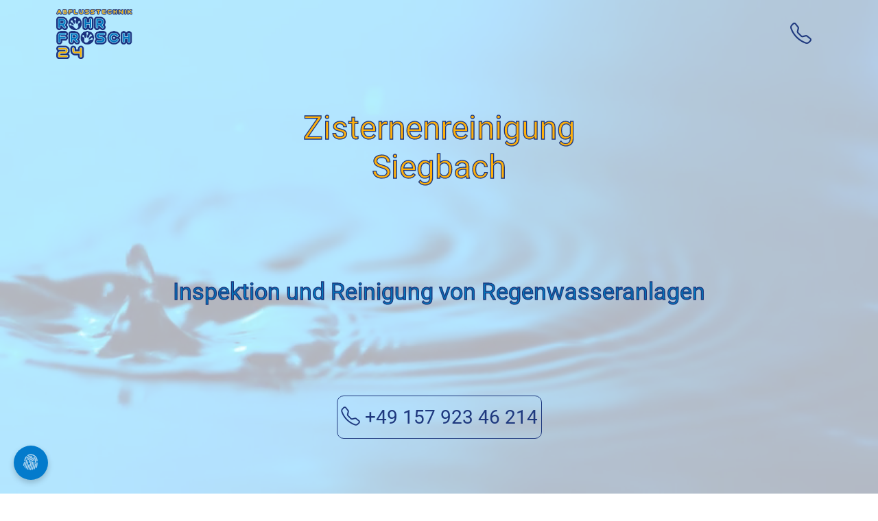

--- FILE ---
content_type: text/html; charset=UTF-8
request_url: https://rohrfrosch24.de/siegbach/Zisternenreinigung.php
body_size: 10312
content:
<!DOCTYPE html>
<html lang="de">

<head>
    <!-- title -->
    <title>Abflusstechnik Rohrfrosch24 - Zisternenreinigung Siegbach</title>
    <meta charset="UTF-8">
    <meta http-equiv="X-UA-Compatible" content="IE=edge" />
    <meta name="viewport" content="width=device-width,initial-scale=1.0,maximum-scale=1" />
    <meta name="author" content="yeTec.de">
    <!-- description -->
    <meta name="description" content="Rohrfrosch24 Zisternenreinigung in Siegbach - Kostenlose An- und Abfahrt / 24 Std. Service / schnell, professionell, zuverlässig, fair / Festpreisgarantie / 45-60 min vor Ort / regional / Notdienst">
    <!-- keywords -->
    <meta name="keywords" content="Zisternenreinigung Siegbach, Zisternenreinigung siegbach, Rohrreinigungsunternehmen Siegbach, Rohrreinigungsfirma Siegbach, Rohrreinigungsunternehmen in Nähe, Rohrreinigungsfirma in Nähe">
    <!-- canonical -->
        <link rel="canonical" href="https://rohrfrosch24.de/siegbach/Zisternenreinigung.php" />
        <!-- favicon -->
    <link rel="shortcut icon" href="/images/favicon.png">
    <!-- bootstrap css -->
    <link rel="stylesheet" href="/css/bootstrap.min.css" as="style" />
    <!-- bootstrap icons -->
    <link rel="stylesheet" href="/css/bootstrap-icons-1.10.5/font/bootstrap-icons.min.css" />
    <!-- openStreetMaps Leafletju -->
    <link rel="stylesheet" href="/css/leaflet.css" />
    <!-- magnific popup -->
    <link rel="stylesheet" href="/css/magnific-popup.css">
    <!-- cookieconsent -->
    <link rel="stylesheet" href="/css/cookieconsent.css">
    <!-- style -->
    <link rel="stylesheet" href="/css/style.css?u=v3.2.0" as="style" />
    <!-- responsive style -->
    <link rel="stylesheet" href="/css/responsive.css?u=v3.2.0" as="style" />

    <!-- Start Consent -->
    
            <script>
        window.dataLayer = window.dataLayer || [];
        function gtag(){dataLayer.push(arguments);}
        gtag('js', new Date());

        gtag('config', 'GT-5NX8J9N3');

        gtag('consent', 'default', {
            'analytics_storage': 'denied',
            'ad_storage': 'denied'
        });
        </script>
        <!-- End Consent -->

    <!-- Meta Pixel Code -->
    <script>
	!function(f,b,e,v,n,t,s)
	    {if(f.fbq)return;n=f.fbq=function(){n.callMethod?
		n.callMethod.apply(n,arguments):n.queue.push(arguments)};
		if(!f._fbq)f._fbq=n;n.push=n;n.loaded=!0;n.version='2.0';
		n.queue=[];t=b.createElement(e);t.async=!0;
		t.src=v;s=b.getElementsByTagName(e)[0];
		s.parentNode.insertBefore(t,s)}(window, document,'script',
		'https://connect.facebook.net/en_US/fbevents.js');
		fbq('init', '1088320543012083');
		fbq('track', 'PageView');
    </script>
    <noscript><img height="1" width="1" style="display:none"
    src=https://www.facebook.com/tr?id=1088320543012083&ev=PageView&noscript=1
    /></noscript>
    <!-- End Meta Pixel Code -->
</head>

<body>
    <!-- Google Tag Manager (noscript) -->
    <noscript><iframe src="https://www.googletagmanager.com/ns.html?id=GTM-T3W6W292"
    height="0" width="0" style="display:none;visibility:hidden"></iframe></noscript>
    <!-- End Google Tag Manager (noscript) -->
    
    <script type="module" src="/cookieconsent-init.js"></script>
    
    <script type="text/plain" data-category="analytics">
        gtag('consent', 'update', {
            'analytics_storage': 'granted'
        });
    </script>

    <script type="text/plain" data-category="!analytics">
        gtag('consent', 'update', {
            'analytics_storage': 'denied'
        });
    </script>

    <script type="text/plain" data-category="ads">
        gtag('consent', 'update', {
            'ad_storage': 'granted'
        });
    </script>

    <script type="text/plain" data-category="!ads">
        gtag('consent', 'update', {
            'ad_storage': 'denied'
        });
    </script>

    <button type="button" data-cc="show-preferencesModal" class="cookie-consent-btn">
        <i class="bi bi-fingerprint"></i>
    </button>
    
    <!-- searchPlaces && placeUrl -->
            <script>
            var placeUrl = "siegbach";
            dataLayer.push({
                'placeUrl': placeUrl
            });
        </script>
        <!-- end searchPlaces && placeUrl -->
    <!-- header -->
    <header class="d-flex flex-column">
	<div class="headerVideoWrapper">
		<video class="headerVideo" autoplay loop muted playsinline>
			<source src="/videos/bgDrop.mp4" type="video/mp4">
			<source src="/videos/bgDrop.webm" type="video/webm">
		</video>
	</div>
	<nav class="navbar">
		<div class="container-fluid d-flex justify-content-between align-items-center position-relative">
			<a class="navbar-brand" href="/siegbach/" title="Rohrfrosch24 Hauptseite">
				<img src="/images/logo_dark.png" class="navbar-logo" alt="Rohrfrosch24">
			</a>
			<div class="d-flex align-items-center">
				<a class="navbar-tel phoneCallWebsite" href="tel:015792346214" title="Rufen Sie uns an!"><i class="bi bi-telephone"></i></a>
							</div>

			<div id="navbarMenu">
				<div class="wrapper d-flex flex-column justify-content-between">
					<div>
						<div class="close">
							<i class="bi bi-x-lg"></i>
						</div>
						<ul class="navbar-nav">
							<li class="nav-item">
								<a class="nav-link" href="/" title="Startseite">Start</a>
							</li>
							<li class="nav-item">
								<a class="nav-link" href="UberUns.php" title="UberUns">Über Uns</a>
							</li>
							<li class="nav-item dropdown">
								<a class="nav-link dropdown-toggle" href="#" id="dropdown-leistungen" data-bs-toggle="dropdown" aria-expanded="false">Leistungen</a>
								<ul class="dropdown-menu" aria-labelledby="dropdown-leistungen">
									<li><a class="dropdown-item" href="Abflussreinigung.php" title="Abflussreinigung">Abflussreinigung</a></li>
									<li><a class="dropdown-item" href="Rohrreinigung.php" title="Rohrreinigung">Rohrreinigung</a></li>
									<li><a class="dropdown-item" href="Kanalreinigung.php" title="Kanalreinigung">Kanalreinigung</a></li>
									<li><a class="dropdown-item" href="TvDiagnose.php" title="TvDiagnose">TvDiagnose</a></li>
									<li><a class="dropdown-item" href="Dichtheitspruefung.php" title="Dichtheitsprüfung">Dichtheitsprüfung</a></li>
									<li><a class="dropdown-item" href="Sanierung.php" title="Rohrsanierung und Kanalsanierung">Rohrsanierung und Kanalsanierung</a></li>
									<li><a class="dropdown-item" href="Zisternenreinigung.php" title="Zisternenreinigung">Zisternenreinigung</a></li>
									<li><a class="dropdown-item" href="GrundreinigungAbflussrohre.php" title="GrundreinigungAbflussrohre">Wartungsangebot Abflussrohre</a></li>
								</ul>
							</li>
							<li class="nav-item">
								<a class="nav-link" href="Selbsthilfe.php" title="Selbsthilfe">Selbsthilfe</a>
							</li>
							<li class="nav-item">
								<a class="nav-link contact" href="#contact" title="Kontakt">Kontakt</a>
							</li>
						</ul>
					</div>
					<div class="navFooter">
						<div class="container">
							<div class="row d-flex flex-column text-center">
								<div class="col mb-3">
									<a href="/" title="Startseite"><img src="/images/logo_dark.png" alt="Rohrfrosch24 Logo" loading="lazy"></a>
								</div>
								<div class="col mb-3 copyrightPowered">
									<p class="m-0">&copy; 2026 Rohrfrosch24</p>
								</div>
							</div>
						</div>
					</div>
				</div>
			</div>
		</div>
	</nav>
	<div class="container headAllHeightFlex">
		<div class="container headAllHeight">
			<div class="row headAllHeight">
				<div class="col text-center headAllHeight d-flex flex-column justify-content-between">
					<h1>Zisternenreinigung<br>Siegbach</h1>
					<h2>Inspektion und Reinigung von Regenwasseranlagen</h2>
					<a class="c2a phoneCallWebsite" href="tel:015792346214" title="Rufen Sie uns an!">
						<i class="bi bi-telephone"></i> +49 157 923 46 214						<span class="first"></span>
						<span class="second"></span>
						<span class="third"></span>
						<span class="fourth"></span></a>
									</div>
			</div>
		</div>
	</div>
</header>    <div class="searchPartnerResult"></div>
    <!-- end header -->
    <!-- content -->
    
<!-- map coordinates -->
<script>
    var coordinates = "50.7440175, 8.4188042";
    coordinates = coordinates.split(", ");
</script>

<div class="content container">
    <section id="introduction">
        <div class="row">
            <div class="col">
                <h2 class="blue-small">Inspektion und Reinigung von Regenwasseranlagen</h2>
                <p class="subtitle mb-4">Zisternenreinigung in Siegbach</p>
                <p>Auf dem Boden der Zisterne bildet sich eine Sedimentschicht, die in mehreren Jahren auf circa fünf Zentimeter heranwächst und verantwortlich für unangenehme Gerüche ist. Diese Ablagerungen führen auch zur Minderung der Wasserqualität.</p>
                <div class="row align-items-center">
                    <div class="col-lg-4 order-lg-2">
                        <div class="contentImage">
                            <img src="/images/Zisternenreinigung01 450.webp" alt="Inspektion und Reinigung von Regenwasseranlagen in Siegbach" loading="lazy">
                        </div>
                    </div>
                    <div class="col-lg-8 order-lg-1">
                        <p>Die (zu) häufige Reinigung der Filteranlagen und Wassertanks von Zisternen beeinträchtigen negativ die Wirkungsweise der natürlichen Reinigungsprozesse. Es empfiehlt sich ein ca. acht- bis zehnjähriger Tournus für die professionelle Zisternenreinigung, um eine gleichbleibend hohe Qualität des mehrstufig gefilterten Wassers zu gewährleisten.</p>
                        <p>Das aufwendige Prozedere einer Zisternenreinigung fordert fachmännische Kenntnisse in der Beurteilung des Sauerstoffgehalts in der Luft innerhalb des leeren Wassertanks, während die Zisternenreinigung vorgenommen wird.</p>
                        <p>Beispielhafter Ablauf einer Zisternenreinigung:</p>
                        <ul>
                            <li>Entleerung des Wassertanks (inkl. vorheriger Deaktivierung der Trinkwassernachspeisung)</li>
                            <li>Beseitigung des Sediments auf dem Zisternenboden mit einem Schlammsauger</li>
                            <li>Säuberung der Zisterneninnenwände mit einem Hochdruckreiniger</li>
                            <li>Überprüfung und Reinigung der Filteranlage und Zuleitungen der Wasserzisterne</li>
                            <li>Die Fakturierung erfolgt in der Zentrale, die Rechnung wird Ihnen digital übermittelt</li>
                        </ul>
                    </div>
                </div>
            </div>
        </div>
    </section>
            <!-- reviews -->
        <section id="reviews">
	<div class="row">
		<div class="col">
							
				<h3>Kundenerfahrungen</h3>
				<h3 class="blue-small mb-4">stets bemüht</h3>
				<div id="carouselReview" class="carousel carousel-dark slide" data-bs-ride="carousel">
					<div class="carousel-indicators">
						<button type="button" data-bs-target="#carouselReview" data-bs-slide-to="0" class="active" aria-current="true" aria-label="Review 1"></button>
						<button type="button" data-bs-target="#carouselReview" data-bs-slide-to="1" aria-label="Review 2"></button>
						<button type="button" data-bs-target="#carouselReview" data-bs-slide-to="2" aria-label="Review 3"></button>
						<button type="button" data-bs-target="#carouselReview" data-bs-slide-to="3" aria-label="Review 4"></button>
						<button type="button" data-bs-target="#carouselReview" data-bs-slide-to="4" aria-label="Review 5"></button>
					</div>
					<div class="carousel-inner">
						<div class="carousel-item active text-center">
							<img src="/images/profile/01.webp" alt="reviewUserPic1" loading="lazy">
							<p class="reviewName">Jasmin Hoffmann</p>
							<div class="stars">
								<!-- <i class="bi bi-star"></i>
										<i class="bi bi-star-fill"></i>
										<i class="bi bi-star-half"></i> -->
								<i class="bi bi-star-fill"></i>
								<i class="bi bi-star-fill"></i>
								<i class="bi bi-star-fill"></i>
								<i class="bi bi-star-fill"></i>
								<i class="bi bi-star-fill"></i>
							</div>
							<div class="quote"><i class="bi bi-quote"></i></div>
							<p class="reviewText">
								Vor kurzem musste eine Rohrsanierung bei uns durchgeführt werden. Ich möchte ich meine absolute Zufriedenheit mit dem Verlauf und dem Ergebnis teilen. Der Kundenservice war professionell und freundlich. Die Sanierung verlief reibungslos und effizient. Das Team arbeitete sorgfältig, hinterließ keine Verschmutzung und mein Rohrsystem funktioniert einwandfrei. Ich kann das Unternehmen uneingeschränkt empfehlen. Vielen Dank an das gesamte Team!
							</p>
						</div>
						<div class="carousel-item text-center">
							<img src="/images/profile/02.webp" alt="reviewUserPic2" loading="lazy">
							<p class="reviewName">Florian Schmidtke</p>
							<div class="stars">
								<i class="bi bi-star-fill"></i>
								<i class="bi bi-star-fill"></i>
								<i class="bi bi-star-fill"></i>
								<i class="bi bi-star-fill"></i>
								<i class="bi bi-star-fill"></i>
							</div>
							<div class="quote"><i class="bi bi-quote"></i></div>
							<p class="reviewText">
								Bei mir was es die Zisternenreinigung und ich bin super zufrieden. Rohrfrosch24 war schnell, professionell und effizient. Die Reinigung ging gründlich und schnell. Jetzt ist die Zisterne wieder in einem einwandfreien Zustand. Wir schätzen die Freundlichkeit und Professionalität des Unternehmens, sowie die hilfreichen Tipps zur Wartung. Wir können Rohrfrosch uneingeschränkt empfehlen. Vielen Dank und bis zum nächsten Mal.
							</p>
						</div>
						<div class="carousel-item text-center">
							<img src="/images/profile/03.webp" alt="reviewUserPic3" loading="lazy">
							<p class="reviewName">Katarina Novak</p>
							<div class="stars">
								<i class="bi bi-star-fill"></i>
								<i class="bi bi-star-fill"></i>
								<i class="bi bi-star-fill"></i>
								<i class="bi bi-star-fill"></i>
								<i class="bi bi-star-half"></i>
							</div>
							<div class="quote"><i class="bi bi-quote"></i></div>
							<p class="reviewText">
								Toller Rohrverstopfungsdienst! Die Leute waren nett und haben mein Problem schnell gelöst. Alles wurde sauber gemacht und jetzt fließt das Wasser wieder gut. Wenn ich nochmal Probleme habe, rufe ich sie gerne wieder an. Vielen Dank!
							</p>
						</div>
						<div class="carousel-item text-center">
							<img src="/images/profile/04.webp" alt="reviewUserPic4" loading="lazy">
							<p class="reviewName">John Thompson</p>
							<div class="stars">
								<i class="bi bi-star-fill"></i>
								<i class="bi bi-star-fill"></i>
								<i class="bi bi-star-fill"></i>
								<i class="bi bi-star-fill"></i>
								<i class="bi bi-star-fill"></i>
							</div>
							<div class="quote"><i class="bi bi-quote"></i></div>
							<p class="reviewText">
								Meine Kanalprobleme im Unternehmen wurden prompt und professionell gelöst. Dank des kompetenten Teams von Abflusstechnik Rohrfrosch24 konnte ich meine Geschäftsaktivitäten ohne größere Unterbrechungen fortsetzen. Von der Problemfeststellung bis zur effizienten Behebung zeigte sich ein beeindruckendes Maß an Erfahrung und Professionalität. Ich kann dieses Unternehmen uneingeschränkt empfehlen und werde ihre Dienste bei Bedarf gerne wieder in Anspruch nehmen. Meinen aufrichtigen Dank für einen herausragenden Service!
							</p>
						</div>
						<div class="carousel-item text-center">
							<img src="/images/profile/05.webp" alt="reviewUserPic5" loading="lazy">
							<p class="reviewName">Laura Wagner</p>
							<div class="stars">
								<i class="bi bi-star-fill"></i>
								<i class="bi bi-star-fill"></i>
								<i class="bi bi-star-fill"></i>
								<i class="bi bi-star-fill"></i>
								<i class="bi bi-star-fill"></i>
							</div>
							<div class="quote"><i class="bi bi-quote"></i></div>
							<p class="reviewText">
								Meine Heizung fiel aus und während andere Firmen mich nur auf lange Wartelisten setzen wollten, kam das Team von Rohrfrosch24 sofort vorbei. Die Reparatur erledigten sie extrem schnell und professionell. Alles läuft wieder einwandfrei. Wer nicht tagelang in der Kälte sitzen will, ist hier genau richtig, absolut empfehlenswert.
							</p>
						</div>
					</div>
				</div>
					</div>
	</div>
</section>        <!-- end reviews -->
        <!-- iconServices -->
        <section id="iconServices">
	<div class="row">
		<div class="col">
			<h3>24 Std. Professionell. Zuverlässig. Regional.</h3>
			<h3 class="blue-small mb-4">Ihr kompetenter Partner vor Ort</h3>
			<div class="row align-items-center">
				<div class="col-lg-8 order-lg-2">
										<p>Wir sind Ihr kompetenter Ansprechpartner für alle Fragen rund um das Thema Grundstücksentwässerung in Siegbach und der umliegenden Region. Mit kurzen Wartezeiten und kostenlosen An- & Abfahrten bieten wir Ihnen einen schnellen Service. Unsere professionelle und zuverlässige Arbeitsweise zeichnet uns aus. Dabei legen wir großen Wert darauf, preiswert zu bleiben, ohne dabei an Qualität zu sparen. Unser 24-Stunden-Service steht Ihnen sowohl in Notfällen als auch an Feiertagen zur Verfügung.</p>
									</div>
				<div class="col-lg-4 order-lg-1">
					<div class="contentImage">
						<!-- <img src="/images/steelPipelines01.webp" alt="steelPipelines" loading="lazy"> -->
						<img src="/images/Rohrfrosch24_V4_01 800.webp" alt="Rohrfrosch24 Team - regional in Ihrer Nähe" loading="lazy">
					</div>
				</div>
			</div>
		</div>
	</div>
</section>
        <!-- end iconServices -->
        <section id="wassermanagement">
            <div class="row d-lg-none">
                <div class="col">
                    <h3>Unser Beitrag für</h3>
                    <h3 class="blue-small mb-4">Ihr Wassermanagement</h3>
                    <p>Die Nutzung der Zisterne ist bereits aus den Zeiten der alten Römer bekannt. Hieraus leitet sich auch der Name „cisterna“ her, was so viel wie „unterirdischer Wasserbehälter“ bedeutet. Auch wenn sich die Zeiten und baulichen Strukturen von Gebäuden geändert haben, spielen Zisternen weiterhin in der Wasserversorgung in Deutschland eine Rolle. Riesige Zisternen gibt es noch heute in Italien und dem Mittelmeerraum, hierzulande ist die Regenzisterne häufiger für ein einzelnes Gebäude ausgelegt.</p>
                    <div class="contentImage">
                        <img src="/images/Zisternenreinigung03 450.webp" alt="Rohrfrosch24 und unser Beitrag zum Wassermanagement in Siegbach" loading="lazy">
                    </div>
                    <p>Der wichtigste Zweck einer Zisterne: Sie bleiben in Ihrer Wasserversorgung teilweise unabhängig. Mit der Sammlung von Regenwasser auf Ihrer Dachfläche oder in einem unterirdischen Tank reduzieren Sie Ihre Kosten für Frischwasser erheblich. Zudem entscheiden Sie sich mit der Zisterne für eine ökologisch sinnvolle Anschaffung, von der unsere Umwelt profitiert.</p>
                </div>
            </div>
            <div class="row onlyLg">
                <div class="col">
                    <h3>Unser Beitrag für</h3>
                    <h3 class="blue-small mb-4">Ihr Wassermanagement</h3>
                    <div class="row align-items-center">
                        <div class="col-8">
                            <p>Die Nutzung der Zisterne ist bereits aus den Zeiten der alten Römer bekannt. Hieraus leitet sich auch der Name „cisterna“ her, was so viel wie „unterirdischer Wasserbehälter“ bedeutet. Auch wenn sich die Zeiten und baulichen Strukturen von Gebäuden geändert haben, spielen Zisternen weiterhin in der Wasserversorgung in Deutschland eine Rolle. Riesige Zisternen gibt es noch heute in Italien und dem Mittelmeerraum, hierzulande ist die Regenzisterne häufiger für ein einzelnes Gebäude ausgelegt.</p>
                            <p>Der wichtigste Zweck einer Zisterne: Sie bleiben in Ihrer Wasserversorgung teilweise unabhängig. Mit der Sammlung von Regenwasser auf Ihrer Dachfläche oder in einem unterirdischen Tank reduzieren Sie Ihre Kosten für Frischwasser erheblich. Zudem entscheiden Sie sich mit der Zisterne für eine ökologisch sinnvolle Anschaffung, von der unsere Umwelt profitiert.</p>
                        </div>
                        <div class="col-4">
                            <div class="contentImage">
                                <img src="/images/Zisternenreinigung03 450.webp" alt="Rohrfrosch24 und unser Beitrag zum Wassermanagement in Siegbach" loading="lazy">
                            </div>
                        </div>
                    </div>
                </div>
            </div>
        </section>
        <section id="wasserversorgungZisterne">
            <div class="row">
                <div class="col">
                    <h3>Für welche Wasserversorgung</h3>
                    <h3 class="blue-small mb-4">ist die Zisterne geeignet?</h3>
                    <p>Üblich ist, Regenwasser über die Rinnen Ihres Hausdaches aufzufangen und diese an einen Tank weiterzuleiten. Durch die integrierten Filter lässt sich die Qualität des aufgenommenen Wassers erheblich steigern. Nach einmaliger Installation müssen Sie sich nicht mehr um den intakten Betrieb der Zisterne kümmern, mit Ausnahme der Reinigung und Pflege. Eine Zisterne im einwandfreien Zustand können Sie beispielsweise für diese Einsatzzwecke nutzen:</p>
                    <ul>
                        <li>Betrieb Ihrer Toilettenspülung</li>
                        <li>Einsatz Ihrer Waschmaschine</li>
                        <li>Gießwasser für Ihren Garten</li>
                    </ul>
                    <p>Speziell für die Bewässerung im Außenbereich ist gesammeltes Wasser in der Zisterne ideal. <strong>Der Grund:</strong> Regenwasser ist von Natur aus nicht kalkhaltig und somit hervorragend für die Pflanzenwelt in unseren Garten geeignet. Durch eine regelmäßige Reinigung Ihrer Zisterne stellen Sie sicher, dass sich keine Kalkablagerungen im Behälter bilden und dieser Qualitätsvorteil erhalten bleibt.</p>
                </div>
            </div>
        </section>
        <section id="vorteile">
            <div class="row">
                <div class="col">
                    <h3>Welche Vorteile bietet Ihnen</h3>
                    <h3 class="blue-small mb-4">eine Zisterne?</h3>
                    <ol>
                        <li>Viele Haushalte entscheiden sich für die Regenwasserzisterne, um die Kosten im Haushalt zu reduzieren. Tatsächlich lässt sich die Wasserrechnung erheblich reduzieren. Überlegen Sie alleine, wie oft Sie innerhalb einer Woche die WC-Spülung betätigen. Besonders stark macht sich der Kostenvorteil bezahlt, wenn Sie einen großen Garten bezahlt. Ohne Zisterne müssten Sie diesen mit teurem Wasser aus der Leitung wässern.</li>
                        <li>Der Einsatz des gesammelten Wasser kann vielen Zwecken dienen. Wenn Sie keinen Garten zum Bewässern haben, nutzen Sie das gefilterte Wasser zum Waschen, für die Klospülung und viele weitere Installationen, bei denen Sie auf eine Wasserversorgung angewiesen sind.</li>
                        <li>Sie leisten mit der Installation einer Zisterne einen wichtigen Beitrag für die Umwelt. Wasser ist das wichtigste Lebensmittel überhaupt, wobei Sie mit sauberem Trinkwasser so sparsam wie möglich umgehen sollten. Durch eine Zisterne und den Einsatz von Regenwasser können Sie Ihren Beitrag leisten, um Wasser dauerhaft zu sparen.</li>
                    </ol>
                </div>
            </div>
        </section>
        <section id="reinigungsintervall">
            <div class="row d-lg-none">
                <div class="col">
                    <h3>Wann ist eine Zisterne</h3>
                    <h3 class="blue-small mb-4">zu reinigen?</h3>
                    <p>Viele Zisternen sind mit einem Kiesfilter oder Fallfilter ausgestattet. Diese sorgen für eine natürliche Reinigung des Regenwassers, um die Wasserqualität deutlich zu steigern. Dank moderner und leistungsfähiger Systeme müssen Sie sich somit wenig Gedanken um die Reinheit des Wassers machen. Was viele Käufer nicht wissen: Die natürliche Reinigung des Wassers durch eine Sedimentschicht am Boden der Zisterne wird erst nach wenigen Jahren aktiv. So lange braucht die Zisterne, um auf natürliche Weise eine solche Schicht zu bilden.</p>
                    <div class="contentImage">
                        <img src="/images/Zisternenreinigung02_01 450.webp" alt="Wann ist eine Zisterne in Siegbach zu reinigen?" loading="lazy">
                    </div>
                    <p>Bevor es zu der selbstreinigenden Wirkung kommen, ist die Pflege und Reinigung Ihrer Zisterne von besonders großer Wichtigkeit. Zudem sollten Sie sicherstellen, dass alle zugehörigen Komponenten vom Filter bis zum Überlaufsiphon einwandfrei funktionieren, um die Qualität des Wassers zu erhalten. Wichtig ist, die Leistungsfähigkeit des Systems individuell auf Ihren Verbrauch und die zu erwartende Niederschlagsmenge abzustimmen.</p>
                </div>
            </div>
            <div class="row onlyLg">
                <div class="col">
                    <h3>Wann ist eine Zisterne</h3>
                    <h3 class="blue-small mb-4">zu reinigen?</h3>
                    <div class="row align-items-center">
                        <div class="col-3">
                            <div class="contentImage">
                                <img src="/images/Zisternenreinigung02_01 450.webp" alt="Wann ist eine Zisterne in Siegbach zu reinigen?" loading="lazy">
                            </div>
                        </div>
                        <div class="col-9">
                            <p>Viele Zisternen sind mit einem Kiesfilter oder Fallfilter ausgestattet. Diese sorgen für eine natürliche Reinigung des Regenwassers, um die Wasserqualität deutlich zu steigern. Dank moderner und leistungsfähiger Systeme müssen Sie sich somit wenig Gedanken um die Reinheit des Wassers machen. Was viele Käufer nicht wissen: Die natürliche Reinigung des Wassers durch eine Sedimentschicht am Boden der Zisterne wird erst nach wenigen Jahren aktiv. So lange braucht die Zisterne, um auf natürliche Weise eine solche Schicht zu bilden.</p>
                            <p>Bevor es zu der selbstreinigenden Wirkung kommen, ist die Pflege und Reinigung Ihrer Zisterne von besonders großer Wichtigkeit. Zudem sollten Sie sicherstellen, dass alle zugehörigen Komponenten vom Filter bis zum Überlaufsiphon einwandfrei funktionieren, um die Qualität des Wassers zu erhalten. Wichtig ist, die Leistungsfähigkeit des Systems individuell auf Ihren Verbrauch und die zu erwartende Niederschlagsmenge abzustimmen.</p>
                        </div>
                    </div>
                </div>
            </div>
        </section>
        <section id="zisternenreinigungVomProfi">
            <div class="row">
                <div class="col">
                    <h3>Zisternenreinigung vom Profi durchführen lassen</h3>
                    <h3 class="blue-small mb-4">spezielles Equipment</h3>
                    <p>Auch bei der natürlichen Selbstreinigung der Zisterne ist diese langfristig alle fünf bis zehn Jahre zu reinigen. Dies stellt sicher, dass die hohe Wasserqualität nicht aus anderen Gründen leidet. Anzeichen, wann sich die nächste Reinigung anbietet, kennen Sie als langfristiger Besitzer einer Zisterne bestens: Nach der Nutzung Ihrer Toilette oder Waschmaschine verbreitet sich ein unangenehmer Geruch im Raum. Dies spricht für die ersten Verunreinigungen, die sich in Ihrer Regenzisterne ausbreiten.</p>
                    <div class="row align-items-center">
                        <div class="col-lg-4 order-lg-2">
                            <div class="contentImage">
                                <img src="/images/Zisternenreinigung02_02 450.webp" alt="Zisternenreinigung in Siegbach vom Profi durchführen lassen" loading="lazy">
                            </div>
                        </div>
                        <div class="col-lg-8 order-lg-1">
                            <p>Leider ist die Zisternenreinigung etwas kompliziert. Spezielles Equipment ist erforderlich, damit es zu einer wirklich gründlichen Reinigung des Behälters und der zugehörigen Technik kommt. Auch der geringe Sauerstoffgehalt im Inneren der Zisterne stellt ein Problem dar. Pollen, Staub und Schmutz siedeln sich langsam in der Zisterne an, was auch ein Fanggitter oder ähnliche Installationen nicht komplett verhindern können. Neben der Reinigung ist zudem eine regelmäßige Entschlammung der Zisterne nötig.</p>
                            <p>Sollten Sie die Zisternenreinigung langfristig vernachlässigen, sammeln sich immer mehr Laub und Schmutz im Inneren an. Fäulnisprozesse beginnen, die für die unangenehmen Gerüche sorgen. Im Extremfall kommt es zur kompletten Verstopfung der Zisterne. Um dieses Risiko zu minimieren, sollten Sie neben der Reinigung der Zisterne im 5- bis 10-jährigen Abstand über eine jährliche Reinigung des Filters nachdenken. Zusammen mit der Selbstreinigung, die Ihre Zisterne beim eingefüllten Regenwasser durchführt, profitieren Sie dauerhaft von der bestmöglichen Wasserqualität.</p>
                        </div>
                    </div>
                </div>
            </div>
        </section>
        <section id="schlammsicht">
            <div class="row">
                <div class="col">
                    <h3>Ist die Schlammsicht auf dem Boden</h3>
                    <h3 class="blue-small mb-4">der Zisterne eine Verunreinigung?</h3>
                    <div class="row align-items-center">
                        <div class="col-lg-4">
                            <div class="contentImage">
                                <img src="/images/Zisternenreinigung03 450.webp" alt="Ist die Schlammsicht in einer Zisterne eine Verunreinigung in Siegbach" loading="lazy">
                            </div>
                        </div>
                        <div class="col-lg-8">
                            <p>Auf viele Laien wirkt die sich bildende Schlammschicht auf dem Zisternenboden wie eine Verunreinigung. Das Gegenteil ist der Fall. Die Schlammschicht ist eine grundlegende Voraussetzung, dass Ihre Zisterne sich selbst reinigen kann. In diesem Schlamm siedeln sich Mikroorganismen an, was sich mit der Wirkung einer Kläranlage vergleichen lässt. Kommen Keime und andere Verunreinigungen über das Regenwasser in die Zisterne, werden diese durch die Mikroorganismen verstoffwechselt und unschädlich gemacht. Um die Wasserqualität dauerhaft auf höchstem Niveau zu halten, ist eine Schlammschicht von 3,0 bis 5,0 cm auf dem Boden der Zisterne ideal.</p>
                        </div>
                    </div>
                </div>
            </div>
        </section>
        <section id="gruendlichkeit">
            <div class="row">
                <div class="col">
                    <h3>Wie gründlich sollte die</h3>
                    <h3 class="blue-small mb-4">Zisternenreinigung erfolgen?</h3>
                    <p>Durch den Nutzen der Schlammschicht und den Einsatz verschiedener Filter stellt sich die Frage, wie intensiv und gründlich die Zisternenreinigung durch einen Fachbetrieb wie Rohrfrosch24 erfolgen sollte. Hier geben wir Ihnen eine praktische Tipps:</p>
                    <ol>
                        <li>Bei einer guten Wasserqualität reicht eine Schmutzwasserpumpe aus, um das Absetzen von Sedimenten zu verhindern.</li>
                        <li>Die Zisternenreinigung durch unsere Experten ist ratsam, wenn die Wasserqualität nicht mehr optimal ist. Dies nehmen Sie beispielsweise durch ausströmende, unangenehme Gerüche wahr. Nach einer Belüftung für das Austreten der unerwünschten Fäulnisgase pumpen wir die Zisterne leer und freien diese grob von der Sedimentschicht. Die Wände Ihrer Zisterne bereinigen wir mit einem Hochdruckreiniger. Mit einer Schmutzwasserpumpe entfernen wir den Bodensatz.</li>
                        <li>Da die Zisterne für die Reinigung komplett zu entleeren ist, bietet sich ein möglichst niedriger Füllstand bei der Beauftragung an. Sollte dies Ihnen nicht möglich sein, besitzen wir eine leistungsstarke Pumpe, die Ihre Zisterne innerhalb kürzester Zeit leert.</li>
                        <li>Während der Zisternenreinigung nehmen wir uns Zeit, einen Blick auf den Zustand Ihrer Zisterne und die Stabilität und Qualität der Wände zu achten. So müssen Sie keine unentdeckten Schäden oder sonstigen Verunreinigungen in Ihrer Zisterne fürchten. Außerdem kontrollieren wir den Zustand Ihrer Filteranlage sowie Zuleitungen und Rohre, und führen einen Tausch der Filter durch, falls dieser für Ihre Wasserqualität notwendig würde.</li>
                        <li>Sofern Sie ein Hauswasserwerk mit Ihrer Zisterne betreiben, ist eine erneute Befüllung vor der Inbetriebnahme nötig. Hierfür kann eine Grundlage aus zugeleitetem Trinkwasser nötig sein, selbst wenn direkt nach der Reinigung geringe Mengen Regenwasser zur Befüllung bereitstehen.</li>
                    </ol>
                </div>
            </div>
        </section>
        <section id="rohrfrosch24">
            <div class="row">
                <div class="col">
                    <h3>Zur verlässlichen Reinigung in Siegbach</h3>
                    <h3 class="blue-small mb-4">mit Rohrfrosch24</h3>
                    <div class="row align-items-center">
                        <div class="col-lg-8">
                            <p>Sie möchten einen einwandfreien Betrieb Ihrer Zisterne ohne unentdeckte Verschmutzungen sicherstellen? Nehmen Sie Kontakt zu Rohrfrosch24 auf und vereinbaren Sie einen Termin zur Prüfung und Reinigung Ihrer Zisterne.</p>
                            <p>Neben unserem breiten Leistungsspektrum von der Rohrreinigung bis zur Kanalsanierung kümmern wir uns umfassend und fachgerecht um Ihre Zisternen. Wir freuen uns auf Ihr Vertrauen und tragen gerne zu einer hohen Wasserqualität und Ihrem bewussten Umgang mit der natürlichen Ressource Wasser bei.</p>
                        </div>
                        <div class="col-lg-4">
                            <div class="contentImage">
                                <img src="/images/Zisternenreinigung04 450.webp" alt="Zisterne - verlässlichen Reinigung in Siegbach" loading="lazy">
                            </div>
                        </div>
                    </div>
                </div>
            </div>
        </section>
        <!-- video -->
    <section id="video">
	<div class="row">
		<div class="col">
							<h3>Ihr kompetenter Partner</h3>
				<h3 class="blue-small mb-4">24 Stunden am Tag, 7 Tage die Woche</h3>
						<div class="row">
								<div class="col-lg-5">
					<div class="videoWrapper">
						<video id="werbeVideo" playsinline poster="/videos/RohrfroschSpot_Thumbnail.webp">
							<source src="/videos/RohrfroschSpot.webm" type="video/webm">
							<source src="/videos/RohrfroschSpot.mp4" type="video/mp4">
						</video>
						<div id="videoPlayButton"><i class="bi bi-play-circle-fill"></i></div>
					</div>
				</div>
								<div class="col-lg-7">
					<p>Wir sind Ihr zuverlässiger und kompetenter Partner, der Ihnen erstklassigen Service bietet und stets schnell vor Ort ist. Unsere An- und Abfahrt erfolgt kostenlos. Egal ob tagsüber oder an Feiertagen, unser 24-Stunden-Service steht Ihnen zur Verfügung. Mit regionalen Standorten sind wir immer in Ihrer Nähe. Vertrauen Sie uns und lassen Sie uns Ihnen den erstklassigen Service bieten, den Sie verdienen.</p>
				</div>
			</div>
		</div>
	</div>
</section>    <!-- end video -->
    <div class="row">
        <div class="col-lg-7">
            <!-- contact form -->
            <section id="contact">
	<div class="row">
		<div class="col">
							<h3>Haben Sie Fragen</h3>
				<h3 class="blue-small mb-4">kontaktieren Sie uns direkt</h3>
			            <div class="d-block d-md-none pb-3">
                <div class="contentImage">
                    <img src="/images/Rohrfrosch24_V4_02.webp" alt="Rohrfrosch24 Team" loading="lazy">
                </div>
            </div>
			<form id="contact-form" action="javascript:void(0);" method="post">
				<div id="success-contact-form" class="mx-0"></div>
				<input type="text" name="name" id="name" placeholder="Name*" class="input-border-bottom">
				<input type="text" name="email" id="email" placeholder="E-Mail*" class="input-border-bottom">
				<input type="text" name="phone" id="phone" placeholder="Telefon" class="input-border-bottom">
				<input type="text" name="place" id="place" placeholder="Ort" class="input-border-bottom">
				<input type="text" id="subject" name="subject" placeholder="Betreff" class="input-border-bottom">
				<textarea name="comment" id="comment" placeholder="Ihre Nachricht" class="input-border-bottom"></textarea>
				<div id="contact-us-button" title="absenden" class="callBtnBox m-3">
					<a id="contactSendBtn" href="#">
						<div class="btn btn-special">
							<div class="callBtnInnerTxt">
								<i class="bi bi-envelope-paper p-1"></i>
								<span> absenden</span>
							</div>
						</div>
					</a>
				</div>
			</form>
		</div>
	</div>
</section>
            <!-- end contact form -->
        </div>
        <div class="col-lg-5">
            <!-- map -->
            <section id="openStreetMap">
	<div class="row">
		<div class="col">
			<h3 class="d-lg-none">Stets für Sie</h3>
			<h3 class="d-lg-none blue-small mb-4">unterwegs</h3>
			<div id="map"></div>
		</div>
	</div>
</section>            <!-- end map -->
        </div>
    </div>
</div>

    <!-- end content -->

    <!-- footer -->
    <footer>
	<div class="container">
		<div class="row d-flex flex-column text-center">
			<div class="col mb-3">
				<a href="home"><img src="/images/logo_dark.png" alt="Rohrfrosch24 Logo" loading="lazy"></a>
			</div>
									<div class="col mb-3 copyrightPowered">
				<p class="m-0">&copy; 2026 Rohrfrosch24 | <a href="Impressum.php" title="Impressum" class="inner-link">Impressum</a> | Powered by <a href="https://www.yeTec.de" target="_blank" title="yeTec.de">yeTec.de</a></p>
			</div>
		</div>
	</div>
</footer>
    <!-- end footer -->

    <!-- floating alongside  -->
    <div class="floating-alongside d-flex flex-column">
        <a class="phone d-flex justify-content-center align-items-center phoneCallWebsite" href="tel:015792346214" title="Rufen Sie Uns an"><i class="bi bi-phone"></i></a>
        <a class="mail d-flex justify-content-center align-items-center" href="mailto:info@rohrfrosch24.de" title="Schreiben Sie Uns eine E-Mail"><i class="bi bi-envelope-at"></i></a>
        <a class="scroll-top d-flex justify-content-center align-items-center" href="#" title="Zum Seitenanfang scrollen"><i class="bi bi-arrow-up"></i></a>
    </div>
    <!-- end floating alongside  -->

    <!-- js libs -->
    <script type="text/javascript" src="/js/jquery-3.7.0.min.js"></script>
    <script type="text/javascript" src="/js/bootstrap.bundle.min.js"></script>
    <script type="text/javascript" src="/js/leaflet.js"></script>
    <script type="text/javascript" src="/js/jquery.magnific-popup.min.js"></script>
    <script type="text/javascript" src="/js/main.js?u=v3.2.0"></script>
    <!-- end js libs -->
</body>

</html>


--- FILE ---
content_type: text/css
request_url: https://rohrfrosch24.de/css/style.css?u=v3.2.0
body_size: 3089
content:
@charset "utf-8";

/* fonts */
@font-face {font-family: 'Roboto';src: url('../fonts/Roboto-Regular.ttf') format('truetype');}
@font-face {font-family: 'Montserrat';src: url('../fonts/Montserrat-VariableFont_wght.ttf') format('truetype');}

/* global color variables */
:root {
    --main-dark-blue-color: #1e387e;
    --main-light-blue-color: #0377bc;
    --main-yellow-color: #ffb00b;
    --red-color: #c81d1d;
}
/* usage color: var(--main-dark-blue-color); */

/* all */
*{transition: all 0.5s ease-in-out; -webkit-transition: all 0.5s ease-in-out; -moz-transition: all 0.5s ease-in-out; -ms-transition: all 0.5s ease-in-out; -o-transition: all 0.5s ease-in-out;hyphens: auto;font-family: 'Roboto', 'Montserrat', sans-serif;}

/* floating-alongside */
.floating-alongside {opacity: 0;transition: opacity 1.5s ease-in-out;}
.floating-alongside.show {opacity: 1;}
.floating-alongside {position: fixed; top: 70vh; right: 23px; z-index: 1000;}
.floating-alongside a, .floating-alongside a:focus {width:57px;height:57px;text-align: center;text-decoration: none;background-color: var(--main-light-blue-color);border-radius: 50%;}
.floating-alongside i {font-size: 32px;color:#fff;}
.floating-alongside a:hover {background-color: #fff;box-shadow:0px 0px 3px 1px var(--main-light-blue-color);}
.floating-alongside a:hover i {color: var(--main-light-blue-color);}
.floating-alongside .phone, .floating-alongside .mail {margin-bottom: 10px}

/* header */
header {height:100vh;position:relative;color:var(--main-dark-blue-color);}
header::before{content:'';position: absolute;left:0;top:0;width:100%;height:100%;opacity: 0.3;/* background-image: url("/images/introduction.jpg"); */background-size: cover;background-position: center;z-index: -1;}
header div.headAllHeightFlex {flex-grow: 1;}
header div.headAllHeight {height: 100%;}
header div.col.headAllHeight {padding:60px 0 80px 0;}
header .headerVideoWrapper {top:0;left:0;width:100%;height:100%;position: absolute;}
header .headerVideoWrapper::after {content:""; position:absolute;top: 0;left: 0;width: 100%;height: 100%;background-color: rgb(255, 255, 255, 0.7);z-index: -3;}
header .headerVideo {position: absolute;top: 0;left: 0;width: 100%;height: 100%;object-fit: cover;z-index: -5;}

nav img.navbar-logo {max-width: 111px;}
nav i {color: var(--main-dark-blue-color);}
nav .navbar-tel i {margin-right:15px;font-size:31px;}
nav .menuBtn i {font-size:43px;}
nav button.menuBtn {padding:0;background-color: transparent;}
nav button.menuBtn, nav button.menuBtn:focus {border:none;box-shadow: none;}

nav .dropdown-menu {border:none;}
nav .nav-item {padding: 15px 30px;}
nav .nav-item a.nav-link{font-size:1.3rem;}
nav #navbarMenu{z-index: 1001;position: fixed; top:0; right:-90vw; width: 90vw; height: 100vh;background-color: #FFF;}
nav #navbarMenu .close {padding:23px; text-align: right;font-size: 2rem;}
nav #navbarMenu .close i {cursor: pointer;}
nav #navbarMenu .wrapper {height: 100vh;}
nav #navbarMenu .wrapper .navFooter {color: var(--bs-body-color);margin-bottom: 40px;}
nav #navbarMenu .wrapper .navFooter img {max-width: 111px;}
nav #navbarMenu .wrapper .navFooter a {text-decoration: none;color: var(--bs-body-color);}

header h1 {font-size: calc(1.375rem + 6vw);color:var(--main-yellow-color);/* text-shadow:-3px -3px 0 var(--main-dark-blue-color),3px -3px 0 var(--main-dark-blue-color),-3px 3px 0 var(--main-dark-blue-color),3px 3px 0 var(--main-dark-blue-color); */ -webkit-text-stroke:1.3px var(--main-dark-blue-color);-webkit-text-stroke: 1.3px var(--main-dark-blue-color);}
header h2 {font-size: calc(1.325rem + 4vw);color:var(--main-light-blue-color);-webkit-text-stroke:1.3px var(--main-dark-blue-color);-webkit-text-stroke: 1.3px var(--main-dark-blue-color);}
header .c2a {position:relative;text-decoration: none;font-size: calc(1.325rem + 3vw);color:var(--main-dark-blue-color);padding: 10px 5px;border-radius:10px;border: 1px solid var(--main-dark-blue-color);overflow: hidden;}
header .c2a:hover {/* background-color:var(--main-dark-blue-color); */color:#fff;}
header .c2a span{transition: all 0.7s;z-index: -1;}
header .c2a .first {content: "";position: absolute;right: 100%;top: 0;width: 25%;height: 100%;background: var(--main-dark-blue-color);}
header .c2a:hover .first {top: 0;right: 0;}
header .c2a .second {content: "";position: absolute;left: 25%;top: -100%;height: 100%;width: 25%;background: var(--main-dark-blue-color);}
header .c2a:hover .second {top: 0;left: 50%;}
header .c2a .third {content: "";position: absolute;left: 50%;height: 100%;top: 100%;width: 25%;background: var(--main-dark-blue-color);}
header .c2a:hover .third {top: 0;left: 25%;}
header .c2a .fourth {content: "";position: absolute;left: 100%;top: 0;height: 100%;width: 25%;background: var(--main-dark-blue-color);}
header .c2a:hover .fourth {top: 0;left: 0;}

header .form-control, header .form-control:focus {background-color:rgb(255,255,255,0.5);border-color:#cbcfd8;font-size:1.2rem;}
header .form-control:focus {box-shadow:0 0 0 .05rem rgba(30,56,126,.25);}
header .input-group {height:60px;}
header .input-group i {color:var(--main-dark-blue-color);font-size:1.3rem;}
header .input-group .input-group-text {padding:.375rem 1rem;}
header button.btn{padding:.375rem 1rem;background-color:rgb(255,255,255,0.5);border-color:#cbcfd8;border-left:none;}
header button.btn:hover {background-color:rgb(30, 56, 126, 0.5);}
header button.btn:hover i {color:#fff;}

/* searchPartnerResult */
body {position: relative;}
.searchPartnerResult {position: absolute;left: 0;background-color: #fff;max-height: 230px;overflow-y: scroll;border-radius: 0 0 5px 5px;}
.searchPartnerResult .filteredPlaces {display: block; text-decoration: none; color:var(--bs-body-color); padding: 10px 30px;cursor: pointer;}

/* content */
div.content section {margin: 53px 0;text-align: justify;}
div.content section h2 {text-align: center;margin-bottom:0.2rem;font-size:calc(1.2rem + .1vw);}
div.content section h2 + p.subtitle {text-align: center;margin-bottom:0.2rem;font-size:calc(1.2rem + .1vw);}
div.content section h2.blue-small {color:#043882;font-size:calc(1.2rem + .6vw);margin-bottom:0.2rem;}
div.content section h3 {text-align: center;margin-bottom:0.2rem;}
div.content section h3.blue-small {color:#043882;font-size:calc(1.2rem + .6vw);margin-bottom:0.2rem;}
div.content section p {font-size:calc(1rem + .6vw);}
div.content section .contentImage img {width: 100%;/* box-shadow: 0px 0px 1px 1px var(--main-dark-blue-color); */ border-radius: 10px;}
.videoService {width: 100%;border-radius: 10px;}

/* reviews */
#reviews .carousel {margin: 1rem 0;}
#reviews .carousel-indicators {margin-bottom: -1rem;}
#reviews .carousel-inner {min-height:430px;}
#reviews img {margin-top: 0.5rem;width:25%;border-radius:50%;box-shadow:0px 0px 5px 1px var(--main-dark-blue-color);}
#reviews p.reviewName {margin:10px 0;}
#reviews .stars {margin-bottom:10px;color:#FECD19;}
#reviews .quote {position:absolute;width:50px;height:50px;top:60px;left:0;font-size:4rem;color:#a3a3a3;}
#reviews p.reviewText {font-size: 0.9rem;}

/* services */
#services .accordion-button {color:var(--main-dark-blue-color);font-size: 1.3rem;}
#services .accordion-button:focus {border-color:none;box-shadow: none;}
#services .accordion-button:not(.collapsed) {color:var(--main-dark-blue-color);background-color:inherit;}
#services button.accordion-button, #services .accordion-body {padding-left: 0;padding-right:0;}
#services .serviceIconWrapper {width:20%;margin-right:10px;text-align: center;}
#services img.serviceIcon {height:50px;}
#services img.serviceImage {width:100%;border-radius: 10px;}
#services a.moreDetails {padding: 10px 15px; text-decoration: none; background-color: var(--main-dark-blue-color);color: #fff;font-weight: bold;border-radius: 5px;}
#services a.moreDetails:hover {background-color: #fff;color: var(--main-dark-blue-color);box-shadow:0px 0px 3px 1px var(--main-dark-blue-color);}

/* imprint */
#imprint .accordion-button {color:var(--main-dark-blue-color);font-size: 1.1rem;}
#imprint .accordion-button:focus {border-color:none;box-shadow: none;}
#imprint .accordion-button:not(.collapsed) {color:var(--main-dark-blue-color);background-color:inherit;}
#imprint button.accordion-button, #imprint .accordion-body {padding-left: 0;padding-right:0;}
#imprint .imprintIconWrapper {margin-right:17px;}
#imprint .imprintIconWrapper i {font-size:2rem;}
#imprint img.serviceImage {width:100%;border-radius: 10px;}

/* faq */
#faq .accordion-button {color:var(--main-dark-blue-color);font-size: 1.1rem;}
#faq .accordion-button:focus {border-color:none;box-shadow: none;}
#faq .accordion-button:not(.collapsed) {color:var(--main-dark-blue-color);background-color:inherit;}
#faq button.accordion-button, #faq .accordion-body {padding-left: 0;padding-right:0;}
#faq .imprintIconWrapper {margin-right:17px;}
#faq .imprintIconWrapper i {font-size:2rem;}

/* video */
.videoWrapper {position: relative;width: 100%;}
#video video{border-radius: 10px;width: 100%;height: 100%;}
#video #videoPlayButton {position: absolute;top: 50%;left: 50%;transform: translate(-50%, -50%);color: var(--main-light-blue-color);font-size:4rem;cursor: pointer;}
#video #videoPlayButton:hover {color: #fff;}

/* contact */
#contact #success-contact-form {margin: 0 15px 15px; text-align:center; border:1px solid #157a08; color:#157a08; padding:5px 0; border-radius:5px; font-size:15px;}
#contact form#contact-form {font-size: 1.3rem;text-align:center;}
#contact input, #contact textarea {padding:10px;width:100%;border:none;border-bottom: 1px solid var(--bs-body-color);color:var(--bs-body-color);outline:none;}
#contact ::placeholder {color:var(--bs-body-color);}
#contact button {margin:20px 0;width:60%;border-radius:10px;font-size:1.2rem;background-color: var(--main-dark-blue-color);color: #fff;}
#contact button:hover {color:var(--main-dark-blue-color);background-color: #fff;border: 1px solid var(--main-dark-blue-color)}

/* openStreetMap */
#openStreetMap #map {min-height:400px;border-radius: 10px;}

/* Call Button */
div.callBtnBox {display: flex; justify-content: center; align-items: center;}
div.callBtnInnerTxt {position:absolute; z-index:2;}
div.callBtnBox .btn {line-height: 55px; height: 70px; text-align: center; width: 20rem; cursor: pointer; display:flex; justify-content:center;}
div.callBtnBox .btn:hover {color:var(--main-dark-blue-color);}
div.callBtnBox .btn-special {color: #FFF;font-size:1.2rem;transition: all 0.5s; position: relative;}
div.callBtnBox .btn-special::before {content: ''; position: absolute; top: 0; left: 0; width: 100%; height: 100%; z-index: 1; background-color: rgba(0,117,188,0.4);background-color: var(--main-dark-blue-color); transition: all 0.3s;}
div.callBtnBox .btn-special:hover::before {opacity: 0;transform: scale(0.5,0.5);}
div.callBtnBox .btn-special::after {content: '';position: absolute;top: 0;left: 0;width: 100%;height: 100%;z-index: 1;opacity: 0;transition: all 0.3s;border: 1px solid rgba(0,117,188,0.5);border: 1px solid var(--main-dark-blue-color);transform: scale(1.2,1.2);}
div.callBtnBox .btn-special:hover::after {opacity: 1;transform: scale(1,1);}
/* iconService */

/* certification */
#popupCertifications{cursor: pointer;}
#popupCertifications2{color: #043882;cursor: pointer;text-decoration: none;}

/* Wartungsangebot Grundreinigung Abflussrohre */
.wartungsangebot ul {list-style: none;padding-left: 7px;text-align: left;font-size: 0.9em;}
.wartungsangebot li {margin-bottom: 10px;display: flex;align-items: center;}
.wartungsangebot li div.listStyle {padding-right: 17px;}
.wartungsangebot li div.listStyle svg path {color: #043882;}
.wartungsangebot p.price {text-align: center;margin-top: 27px;margin-bottom: 7px;}
.wartungsangebot p.price small {font-size: 0.8em;}
.wartungsangebot p.price span {color: #1e387e;font-size: 1.5em;}
.heizungSanitaer .wartungsangebot li {align-items: normal;}

/* footer */
footer {margin:50px 0 20px 0;}
footer img {width:30%;}
footer i {font-size:2.1rem;color:#043882;}
footer a {text-decoration: none;color:var(--bs-body-color);}
footer .footerPartnerVorOrt {font-size: 0.9rem;}
footer .footerPartnerVorOrt .title {font-size: 0.95rem;font-weight: bold;}
footer .footerPartnerVorOrt a {padding: 0px 10px;}
footer .copyrightPowered {font-size: 0.8rem;}

/* servicesHeizungSanitaer */
#servicesHeizungSanitaer {color: #fff;}
#servicesHeizungSanitaer .row {position: relative;z-index: -2;padding:50px 0;background: url("/images/rohrfrosch24-heizungsraum.webp") fixed; background-size: cover;background-position: center;}
#servicesHeizungSanitaer .row::after {content: "";position: absolute; top:0; left:0;width: 100%;height: 100%;z-index: -1;background-color: rgba(0,117,188,0.8);}
#servicesHeizungSanitaer img {height: 79px;}
#servicesHeizungSanitaer p.title {margin: 1rem 0 0 0; font-weight: bold;}
#servicesHeizungSanitaer p:last-child {font-size: 0.9rem;}

/* rohrfrosch24Notfall */
#rohrfrosch24Notfall {color: #fff;}
#rohrfrosch24Notfall .row {background-color: var(--main-dark-blue-color); border-radius: 15px; padding: 1rem 0;}
#rohrfrosch24Notfall h3.blue-small {color: var(--main-yellow-color);}
#rohrfrosch24Notfall img {height: 77px;}
#rohrfrosch24Notfall .c2a {padding: 1rem 2rem;background-color: #fff; border-radius: 7px; text-decoration: none; font-size:1.1rem; color: var(--main-dark-blue-color);}
#rohrfrosch24Notfall .c2a:hover {color: #fff; background-color: var(--main-yellow-color);}

/* trustBar */
#trustBar{background-image: url("/images/rohrfrosch24-Bathroom-Water-Heater-Washbasin-Tub.webp"); background-size: cover; background-position: center; min-height: 300px; position: relative;}
#trustBar{background-image: url("/images/rohrfrosch24-heizungsraum.webp"); /* filter: blur(5px); */}
#trustBar::before{content:""; background-color: rgb(255, 255, 255, 0.8); position: absolute; height: 100%; width: 100%;}

--- FILE ---
content_type: text/css
request_url: https://rohrfrosch24.de/css/responsive.css?u=v3.2.0
body_size: 747
content:
/* responsive css for mobileFirst */
#unterschiedKanalRohrreinigung .row.onlyLg, #ablaufKanalreinigung .row.onlyLg, .tvDiagnoseIntro .row.onlyLg, #tVInspektionWaehrendReinigung .row.onlyLg, #dichtheitspruefung .row.onlyLg, #regelungen .row.onlyLg, .sanierungIntro .row.onlyLg, #wasMachtSieErforderlich .row.onlyLg, #wieLangeHaltenRohrleitungen .row.onlyLg, #kostenRohrsanierung .row.onlyLg, #wassermanagement .row.onlyLg, #reinigungsintervall .row.onlyLg, #wasLaesstSichAufdecken .row.onlyLg, #reinigungsintervall .row.onlyLg, #kanalreinigungKanalsanierung .row.onlyLg, #certification .row.onlyLg {display: none;}

@media (min-width: 768px) {
    header h1 {font-size: calc(1.375rem + 4vw);}
    header h2 {font-size: calc(1.325rem + 2vw);}
    header .c2a{max-width: 400px;font-size: calc(1.325rem + 1vw);margin-left: auto;margin-right: auto;}
    header .input-group{max-width: 400px;margin-left: auto;margin-right: auto;}
    nav #navbarMenu{width: 60vw;}
    #introduction .row .col-md-6.order-md-1{display: flex;align-items: center;}
    div.content section p{font-size: calc(1rem + .1vw);}
    #reviews .carousel{max-width: 60%;margin-left: auto;margin-right: auto;}
    #reviews p.reviewText{font-size: calc(1rem + .1vw);}
    #services .accordion-body .col-md-5{display: flex;align-items: center;}
    footer img{max-width: 123px;}
    footer .copyrightPowered{font-size: 0.9rem;}
}
@media (min-width: 992px) {
    .container-fluid, .container{max-width: 960px!important;}
    #introduction .row .col-md-6.order-md-1{display: flex;align-items: center;}
    /* #services img.serviceImage{padding-left: 73px;} */
    #contact form#contact-form{font-size: 1.1rem;max-width: 750px;margin-left: auto;margin-right: auto;}
    #openStreetMap #map{max-width: 750px;margin-left: auto;margin-right: auto;margin-top:50px;}
    #video .col-lg-7{display: flex;align-items: center;}
    .introAbflussreinigung .col-lg-6.dFlexCenter{display: flex;align-items: center;}
    #unterschiedKanalRohrreinigung .row.onlyLg, #ablaufKanalreinigung .row.onlyLg, .tvDiagnoseIntro .row.onlyLg, #tVInspektionWaehrendReinigung .row.onlyLg, #dichtheitspruefung .row.onlyLg, #regelungen .row.onlyLg, .sanierungIntro .row.onlyLg, #wasMachtSieErforderlich .row.onlyLg, #wieLangeHaltenRohrleitungen .row.onlyLg, #kostenRohrsanierung .row.onlyLg, #wassermanagement .row.onlyLg, #reinigungsintervall .row.onlyLg, #wasLaesstSichAufdecken .row.onlyLg, #reinigungsintervall .row.onlyLg, #kanalreinigungKanalsanierung .row.onlyLg, #certification .row.onlyLg {display: flex;}
    /* .sanierungIntro .row.onlyLg .contentImage img {max-height: 300px;width:auto;} */
    .dichtheitspruefungIntro .row .col-lg-4 {display: flex;align-items: center;}
    #kostenRohrsanierung .row.onlyLg .col-4 {display: flex;align-items: center;}
    .float-lg-right {float:right!important;}
    #iconServices .justifyContent{justify-content: center!important;}
    #iconServices .iconWrapperMiddle{padding: 0 173px 0 173px;}
}
@media (min-width: 1200px) {
    .container-fluid, .container{max-width: 1140px!important;}
    header h1{font-size: calc(1.375rem + 2vw);}
    header h2 {font-size: calc(1.325rem + 1vw);}
    header .c2a{font-size: calc(1.325rem + 0.5vw);}
    nav #navbarMenu{width: 33vw;}
    #video .col-lg-5{padding-right: 73px;}
}


@media (max-width: 768px) {
    section#certification .contentImage img{max-width:65%;}
}
